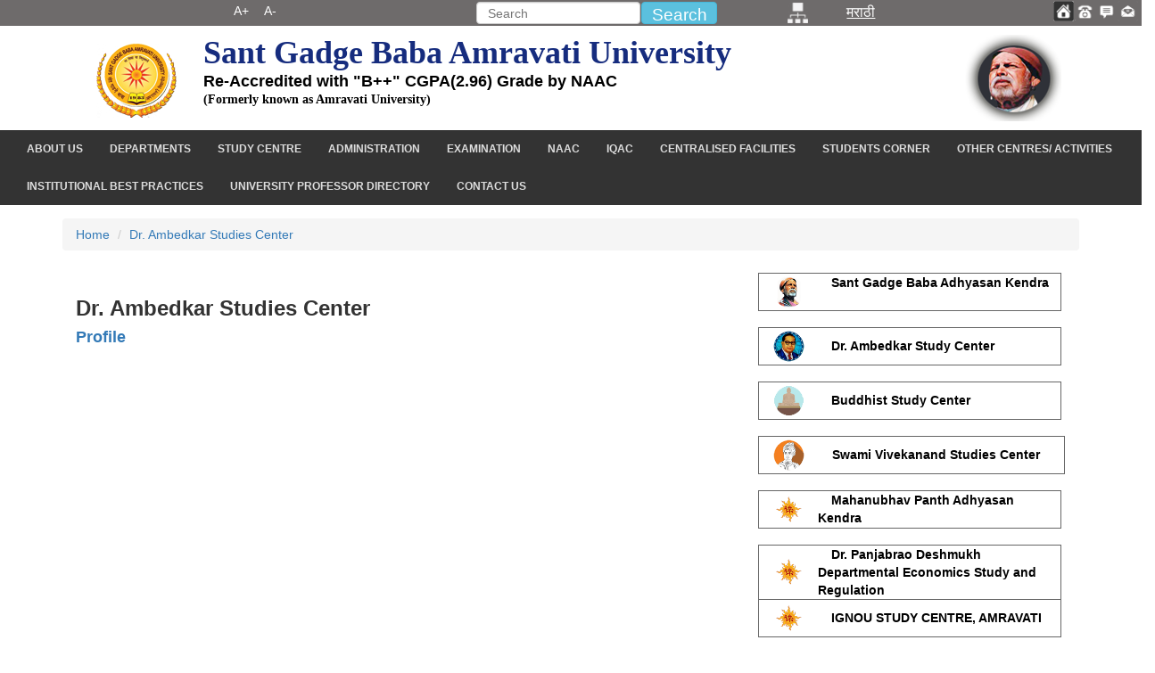

--- FILE ---
content_type: text/html; charset=utf-8
request_url: https://sgbau.ac.in/StudyCenter/DrAmbedkarStudy.aspx
body_size: 16038
content:



<!DOCTYPE html>
<html lang="en">
<head id="Head1"><meta http-equiv="Content-Type" content="text/html; charset=UTF-8" /><meta charset="utf-8" /><meta name="viewport" content="width=device-width, initial-scale=1.0" /><meta name="description" content="Sant Gadge Baba Amravati University, Amravati, Maharashtra, India" /><meta name="author" content="DOTCOM" /><meta http-equiv="X-UA-Compatible" content="IE=edge" /><link rel="shortcut icon" href="http://sgbau.ac.in/images/sgbau_logo.png" /><link rel="icon" href="http://sgbau.ac.in/images/sgbau_logo.png" type="image/png" sizes="16x16" /><title>
	Sant Gadge Baba Amravati University, Amravati, Maharashtra, India 
</title><link href="../css/dcstyle.css" rel="stylesheet" type="text/css" />

    <script src="/css/jquery.min.js" type="text/javascript"></script>

    <script src="/css/bootstrap.min.js" type="text/javascript"></script>
    
    <script src="css/toggle_button_script.js" type="text/javascript"></script>

    
    <title>Sant Gadge Baba Amravati University, Amravati </title>  
    <link href="../css/dcstyle.css" rel="stylesheet" type="text/css" /> 
    <script type="text/javascript" src="../css/toggle_button_script.js" ></script>
</head>
<body>
    <form method="post" action="./DrAmbedkarStudy.aspx" id="form1">
<div class="aspNetHidden">
<input type="hidden" name="__EVENTTARGET" id="__EVENTTARGET" value="" />
<input type="hidden" name="__EVENTARGUMENT" id="__EVENTARGUMENT" value="" />
<input type="hidden" name="__VIEWSTATE" id="__VIEWSTATE" value="/[base64]/[base64]/LaX7DI2P6qkHKqAC+qiJ5" />
</div>

<script type="text/javascript">
//<![CDATA[
var theForm = document.forms['form1'];
if (!theForm) {
    theForm = document.form1;
}
function __doPostBack(eventTarget, eventArgument) {
    if (!theForm.onsubmit || (theForm.onsubmit() != false)) {
        theForm.__EVENTTARGET.value = eventTarget;
        theForm.__EVENTARGUMENT.value = eventArgument;
        theForm.submit();
    }
}
//]]>
</script>


<script src="/WebResource.axd?d=cSjAd8KJLoJf9EyLWsFb5_pyHLQ6k32HQHEhm-XbgGmFwYEmRyqPpsFd_ZSnsOgHlZeQvK9Rf6jJs-ESC5BY34k87wB85DCEXbZARGPYV_E1&amp;t=637811929220000000" type="text/javascript"></script>


<script src="/ScriptResource.axd?d=7j99d4bf9Asaao7RjbpWEJJWZCJH08yVFBv3Ttx3DY9jHxpu54WrJEVRg2vAPq-WaZYXdeVMAdeyTvFC9H1VkglfQ-9QSTWqzEu_l98XyyXqDfpcIpPLIacHYXXNtiJe6HFUMzK6lE7grqKANMiA_uvrlQFOAV6u9sxRkxVdS2okzysGw5MJs1tXWGxJGMuV0&amp;t=ffffffffaa493ab8" type="text/javascript"></script>
<script type="text/javascript">
//<![CDATA[
if (typeof(Sys) === 'undefined') throw new Error('ASP.NET Ajax client-side framework failed to load.');
//]]>
</script>

<script src="/ScriptResource.axd?d=SY2FQ5outB74HwOAGDSWBoTFx2Kq_SBXw1hZdFZvzRi1nsVThTY_wpVwksV9foZZjf4oc6rn1w0vX1-6sItjbWJMp7CZv3mORAOuWkCKr3SP-xY-HOxF1QnIu_iao9OP_Zv-3DOVfONIRN3U0Wvd7kMFsOflBv4Nh_bNiM3INEwyT5uwhplQPg6qavfvqHlF0&amp;t=ffffffffaa493ab8" type="text/javascript"></script>
<div class="aspNetHidden">

	<input type="hidden" name="__VIEWSTATEGENERATOR" id="__VIEWSTATEGENERATOR" value="D42D2A58" />
	<input type="hidden" name="__EVENTVALIDATION" id="__EVENTVALIDATION" value="/wEdAASW7HtXWFEeKnx9aPEwgUkY7DWRoDgtEZuvgjocxAHnFxuk06lbslu6KeXOrjw/vh3a1rJf15uyf30WpBMflKve5spn2YPO/mAzKlK8J8amQc+SRsE2FY1MS37kxjWlZQg=" />
</div>
    <script type="text/javascript">
//<![CDATA[
Sys.WebForms.PageRequestManager._initialize('ctl00$ctl00$ScriptManager1', 'form1', ['tctl00$ctl00$UpdatePanel1','UpdatePanel1'], [], [], 90, 'ctl00$ctl00');
//]]>
</script>

    <div id="UpdatePanel1">
	
            
                <div class="row">
                    <div class="container-fluid visible-lg-*" style="background-color: #6E6B6B; color: #FFFFFF;
                        line-height: 15px;">
                        <div class="col-md-8">
                            <div class="col-md-4" style="padding-left: 0px; padding-bottom: 0px;
                                padding-top: 5px; border: none; padding-right: 0px;">
                              
                            </div>
                            <div class="col-md-1" style="padding-left: 0px; padding-top: 0px;
                                padding-bottom: 0px; padding-top: 5px; padding-right: 0px; margin-left: -27px;">
                                <table width="100%">
                                    <tr>
                                        <td width="50%">
                                            <a href="#" id="incfont" class="pk" title="Increase font size">A+ </a>
                                        </td>
                                        <td width="50%">
                                            <a href="#" id="decfont" class="pk" title="Decrease font size">A- </a>
                                        </td>
                                    </tr>
                                </table>
                            </div>
                            <div class="col-md-3" style="padding-left: 0px; padding-top: 0px;
                                padding-bottom: 0px; padding-top: 5px; padding-right: 17px; margin-left: -5px;"
                                align="center">
                                <p class="fa fa-volume-up" title="Screen reader access">
                                </p>
                            </div>
                            <div class="col-md-4" style="padding:2px;">
                                <div id="GoogleSearch">
                                    <form action="" id="cse-search-box">
                                    <div class="row">
                                        <div class="col-md-8" style="padding-right:1px;">
                                            <input name="ctl00$ctl00$HeaderContent$txtSearch" type="text" id="HeaderContent_txtSearch" class="form-control" Placeholder="Search" style="height:25px;width:100%;" />
                                        </div>
                                        <div class="col-md-4" style="padding-left:0px;">
                                            <input type="submit" name="ctl00$ctl00$HeaderContent$btnSearch" value="Search" id="HeaderContent_btnSearch" class="btn btn-info" style="height:25px;width:100%;padding:0px;" />
                                        </div>
                                        
                                        
                                    </div>
                                    <input value="" name="siteurl" type="hidden"><input value="" name="" type="hidden"><input
                                        name="ss" type="hidden">
                                    </form>
                                </div>
                            </div>
                        </div>
                        <div class="col-md-4">
                            <div class="col-md-2" style="margin-top: 3px" title="Sitemap">
                                <a id="HeaderContent_HyperLink43" href="../pages/SiteMap.aspx"><img id="HeaderContent_imgsitemap1" src="../images/sitemap.png" style="height:23px;" /></a>
                            </div>
                            <div class="col-md-7" style="margin-top: 6px">
                                <a id="HeaderContent_lnkLan" href="javascript:__doPostBack(&#39;ctl00$ctl00$HeaderContent$lnkLan&#39;,&#39;&#39;)" style="color:White;text-decoration:underline;font-size:medium;">मराठी</a>
                            </div>
                            <div class="col-md-3" style="margin-top: 1px">
                                <table>
                                    <tr>
                                        <td width="25%">
                                            <a href="#" title="Home">
                                                <a id="HeaderContent_HyperLink11" title="Home" href="../Default.aspx"><img id="HeaderContent_Image1" src="../icons/home.gif" alt="Home Icon" style="height:23px;" /></a>
                                            </a>
                                        </td>
                                        <td width="25%">
                                            <a href="#" title="contact">
                                                <a id="HeaderContent_HyperLink77" title="Contact" href="../pages/contact.aspx"><img id="HeaderContent_imgcontact1" src="../icons/contact.gif" style="height:23px;" /></a>
                                            </a>
                                        </td>
                                        
                                      <td width="25%">
                                            <a href="#" title="feedback">
                                                <img id="HeaderContent_imgfeedback" src="../icons/feedback.gif" style="height:23px;" />
                                            </a>
                                        </td>
                                      

                                        <td width="25%">
                                            <a href="#" title="mail">
                                                <img id="HeaderContent_imgmail1" src="../icons/mail.gif" style="height:23px;" />
                                            </a>
                                        </td>
                                    </tr>
                                </table>
                            </div>
                        </div>
                    </div>
                </div>
                <div class="row" style="margin-top: 15px;">
                    <div class="container-fluid">
                        <div class="col-md-2" align="right" style="margin-top: 5px;">
                            <a id="HeaderContent_HyperLink38" href="../Default.aspx"><img id="HeaderContent_imgsgbaulogo" class="wow zoomIn" alt="SGBAU Logo" src="../images/sgbau_logo.png" style="margin-bottom: 1px;" /></a>
                        </div>
                        <div class="col-md-8">
                            <p style="margin-top: -25px;">
                                <h1 class="wow flipInY" style="color: #162c7e">
                                    <span id="HeaderContent_lblSGBAU" style="font-family:Arial Unicode MS;">Sant Gadge Baba Amravati University</span>
                                </h1>
                            </p>
                            <p>
                            </p>
                            <p style="margin-top: -7px;">
                                <h4 style="color: #000">
                                    
                                    <span id="HeaderContent_Label1">Re-Accredited with "B++" CGPA(2.96) Grade by NAAC</span>
                                </h4>
                            </p>
                            <p style="margin-top: -7px;">
                                <h5 style="color: #000">
                                    <span id="HeaderContent_lblSGBAUKnownas" style="font-family:Arial Unicode MS;">(Formerly known as Amravati University)</span>
                                </h5>
                            </p>
                        </div>
                        <div class="col-md-2" style="margin-top: -5px">
                            <img id="HeaderContent_imgsgb" title="Shri Sant Gadge Baba" alt="Shri Sant Gadge Baba" src="../images/sant_gadgebaba.png" />
                        </div>
                    </div>
                </div>
            
            
                <div class="row" style="background-color: #333; margin-top: 10px;">
                    <div class="container-fluid" >
                        <div class="col-md-12" >
                            <div id='cssmenu' >
                                <ul>
                                   
                                    <li class='active'>
                                        <a id="MenuContent_hlAboutUs" href="../#">About Us</a>
                                        <ul>
                                            <li>
                                                <a id="MenuContent_hlVision" href="../pages/vision.aspx">Vision</a>
                                            </li>
                                            <li>
                                                <a id="MenuContent_hlMission" href="../pages/mission.aspx">Mission</a>
                                            </li>
                                            <li>
                                                <a id="MenuContent_hlAimsObjectives" href="../pages/AimsObjectives.aspx">Aims & Objectives</a></li>
                                            <li>
                                                <a id="MenuContent_hlAboutUniversity" href="../pages/about_us.aspx">About University</a>
                                            </li>
                                        </ul>
                                    </li>
                                    <li><a id="MenuContent_h1Departments" href="../#">Departments</a>
                                        <ul>
                                            <li>
                                                <a id="MenuContent_h1appliedelec" href="../departments/AppliedElec/Default.aspx">Applied Electronics</a>
                                            </li>
                                            <li>
                                                <a id="MenuContent_h1biotech" href="../departments/biotechnology/Default.aspx">Biotechnology</a>
                                            </li>
                                            <li>
                                                <a id="MenuContent_h1botany" href="../departments/botany/Default.aspx">Botany</a>
                                            </li>
                                            <li>
                                                <a id="MenuContent_h1buzinessadmin" href="../departments/BusinessAdmin/Default.aspx">Bussiness Admin & Mngt</a>
                                            </li>
                                            <li>
                                                <a id="MenuContent_h1chemicaltech" href="../departments/chemicaltechnology/Default.aspx">Chemical Technology</a>
                                            </li>
                                            <li>
                                                <a id="MenuContent_h1chemistry" href="../departments/Chemistry/Default.aspx">Chemistry</a>
                                            </li>
                                            <li>
                                                <a id="MenuContent_h1commerce" href="../departments/Commerce/Default.aspx">Commerce</a>
                                            </li>
                                            <li>
                                                <a id="MenuContent_h1compsci" href="../departments/ComputerScience/Default.aspx">Computer Science</a>
                                            </li>
                                            <li>
                                                <a id="MenuContent_h1education" href="../departments/Education/Default.aspx">Education</a>
                                            </li>
                                            <li>
                                                <a id="MenuContent_h1ambedkar" href="../departments/AmbedkarThought/Default.aspx">Dr. Ambedkar Thought</a>
                                            </li>
                                            <li>
                                                <a id="MenuContent_h1economics" href="../departments/Economics/Default.aspx">Economics</a>
                                            </li>
                                            <li>
                                                <a id="MenuContent_h1english" href="../departments/English/Default.aspx">English</a>
                                            </li>
                                            <li>
                                                <a id="MenuContent_h1geology" href="../departments/Geology/Default.aspx">Geology</a>
                                            </li>
                                            <li>
                                                <a id="MenuContent_h1hindi" href="../departments/Hindi/Default.aspx">Hindi</a>
                                            </li>
                                            <li>
                                                <a id="MenuContent_h1history" href="../departments/History/Default.aspx">History</a>
                                            </li>
                                            <li>
                                                <a id="MenuContent_h1homesci" href="../departments/homesci/Default.aspx">Home Science</a></li>
                                            <li>
                                                <a id="MenuContent_h1law" href="../departments/Law/Default.aspx">Law</a></li>
                                    </li>
                                    <li>
                                        <a id="MenuContent_h1librarysci" href="../departments/LibraryScience/Default.aspx">Library Information Science</a>
                                    </li>
                                    <li>
                                        <a id="MenuContent_h1marathi" href="../departments/Marathi/Default.aspx">Marathi</a>
                                    </li>
                                    <li>
                                        <a id="MenuContent_h1maths" href="../departments/Maths/Default.aspx">Mathematics</a>
                                    </li>
                                    <li>
                                        <a id="MenuContent_h1microbilogy" href="../departments/Microbiology/Default.aspx">Microbiology</a>
                                    </li>
                                    <li>
                                        <a id="MenuContent_h1physics" href="../departments/Physics/Default.aspx">Physics</a>
                                    </li>
                                    <li>
                                        <a id="MenuContent_h1physical" href="../departments/PhysicalEducation/Default.aspx">Physical Education</a>
                                    </li>
                                    <li>
                                        <a id="MenuContent_h1political" href="../departments/Political/Default.aspx">Political Science</a>
                                    </li>
                                    <li>
                                        <a id="MenuContent_h1statistics" href="../departments/Statistics/Default.aspx">Statistics</a>
                                    </li>
                                    <li>
                                        <a id="MenuContent_h1sociology" href="../departments/Sociology/Default.aspx">Sociology</a>
                                    </li>
                                    <li>
                                        <a id="MenuContent_h1zoology" href="../departments/Zoology/Default.aspx">Zoology</a></li>
                                    <li>
                                        <a id="MenuContent_h1lifelong" href="../departments/LifeLong/Default.aspx">Lifelong Learning & Extention Service</a>
                                    </li>
                                    <li>
                                        <a id="MenuContent_h1Sanskrit" href="../departments/Sanskrit/Default.aspx">Sanskrit</a>
                                    </li>
                                    <li>
                                        <a id="MenuContent_h1PaliBuddhism" href="../departments/Pali_Buddhism/Default.aspx">Pali & Buddhism</a>
                                    </li>
                                    
                                   
                                     
                                    
                                </ul>
                                </li>

                                
                                 <li><a id="MenuContent_hplStudyCentre" href="../#">Study Centre</a>
                                 <ul>
                                        <li><a id="MenuContent_HyperLink5">Sant Gadge Baba Adhyasan Kendra</a></li>
                                        <li><a id="MenuContent_HyperLink6" href="DrAmbedkarStudy.aspx">Dr. Ambedkar Study Center</a></li>
                                        <li><a id="MenuContent_HyperLink7" href="BuddhistStudyCenter.aspx">Buddhist Study Center</a></li>
                                        <li><a id="MenuContent_HyperLink8" href="pdf/SVSC-NAACProfileforWebPortalFinalCopy.pdf">Swami Vivekanand Studies Center</a></li>
                                        <li><a id="MenuContent_HyperLink9" href="../#">Mahanubhav Panth Adhyasan Kendra</a></li>
                                        <li><a id="MenuContent_HyperLink10" href="pdf/IQACSGBAUPDCenter-converted20210803.pdf">Dr. Panjabrao Deshmukh Departmental Economics Study and Regulation</a></li>
                                        <li><a id="MenuContent_HyperLinkIgnou" href="pdf/Pamphlet.pdf">IGNOU STUDY CENTRE, AMRAVATI</a></li>
		</ul> 
                                 

                                <li><a id="MenuContent_h1administration" href="../#">Administration</a>
                                    <ul>
                                        <li>
                                            <a id="MenuContent_h1hierarchy" href="../pages/orgChart.aspx">Organizational Hierarchy</a></li>
                                </li>
                                <li>
                                    <a id="MenuContent_h1authority" href="../pages/Authorities.aspx">Authorities</a></li>
                                <li>
                                    <a id="MenuContent_h1vcoffice" href="../pages/vcoffice.aspx">VC Office</a>
                                </li>
                                <li>
                                    <a id="MenuContent_h1provc" href="../pages/provcoffice.aspx">PROVC Office</a>
                                </li>
                                <li>
                                    <a id="MenuContent_h1registrar" href="../pages/registraroffice.aspx">Registrar Office</a>
                                </li>
								
								<li>
								<a id="MenuContent_h1financeOffice" href="../pages/FinanceOffice.aspx">Finance Office</a>
								</li>
								
								
                                <li>
                                    <a id="MenuContent_h1adminoffice" href="../pages/adminofficres.aspx">Administrative Officers</a>
                                </li>
                                   <li>
                                    <a id="MenuContent_H1CASU12" href="../pages/CentralAdmServiceUnit.aspx">Central Administrative Services Unit (CASU)</a>
                                </li>
                                </ul>                                 
                                <li><a id="MenuContent_h1examination" href="../#">Examination</a>
                                    <ul>
                                        <li>
                                            <a id="MenuContent_h1examoffice" href="../Examination/Aboutus.aspx">Examination Office</a>
                                        </li>
                                        <li>
                                            <a id="MenuContent_h1timetable" href="../Examination/Timetable.aspx">Time Table</a>
                                        </li>
                                        <li>
                                            <a id="MenuContent_h1pressnote" href="../Examination/pressnote.aspx">Press Note</a>
                                        </li>
                                        <li>
                                            <a id="MenuContent_h1examnews" href="../Examination/ExamNoticeUpload.aspx">News & Announcements</a>
                                        </li>
                                        <li>
                                            <a id="MenuContent_h1examresult" href="../Examination/ExamResult.aspx">Exam Results</a>
                                        </li>
                                        <li>
                                            <a id="MenuContent_h1subjectabb" href="../Examination/abbrivations.aspx">Subject Abbreviations</a>
                                        </li>
                                        <li>
                                            <a id="MenuContent_h1admissioncard" href="../Examination/admissioncard.aspx">Admission Card</a></li>
                                        <li>
                                            <a id="MenuContent_h1formfees" href="../Examination/formandschedules.aspx">Forms & Fee Schedule</a></li>
                                        <li>
                                            <a id="MenuContent_h1gictimetable" href="../Examination/GICTimetable.aspx">GIC Timetable</a></li>
                                        <li>
                                            <a id="MenuContent_h1examcontact" href="../Examination/contact.aspx">Contact Us</a></li>
                                    </ul>
                                </li>
                                
                                   <li class='active'>
                                        <a id="MenuContent_HplnkNAAC" href="../#">NAAC</a>
                                        <ul>
                                            <li>
                                                <a id="MenuContent_HplnkNAAC1" href="../IQAC/pdf/SSR%20-%20SGBAU%20-%204th%20Cycle.pdf">SSR</a>
                                            </li>
                                            <li>
                                            
                                                
                                                
                                                <a id="MenuContent_HplnkNAAC2" href="../IQAC/PDF/DataTemplatePDF/ExtendedProfileDataTemplateWordFile_20210802.pdf">DATA TEMPLATES</a>
                                             </li>
                                            <li>  <a id="MenuContent_HplnkNAAC3" href="../#">AQAR</a>
                                                <ul>
                                            <li> <a id="MenuContent_HyperLink13" href="../pdf/50/4AQAR_2015-16_SGBAU.pdf">AQAR 2015-2016</a>  </li>
                                            <li> <a id="MenuContent_HyperLink14" href="../pdf/50/20MHUNGN10062-Sant%20Gadge%20Baba%20Amravati%20University,%20Amravati-Maharashtra.pdf">AQAR 2016-2017</a>  </li>
                                            <li> <a id="MenuContent_HyperLink15" href="../pdf/50/AQAR201718NAACportal.pdf">AQAR 2017-2018</a>  </li>
                                            <li> <a id="MenuContent_HyperLink17" href="../pdf/50/NAACPortalAQAR201819.pdf">AQAR 2018-2019</a>  </li>
                                            <li> <a id="MenuContent_HyperLink16" href="../pdf/50/NAACPortalAQAR201920uploaded.pdf">AQAR 2019-2020</a>  </li>
                                            </ul>
                                                </li>
                                            <li>
                                                <a id="MenuContent_HplnkNAAC4" href="../#">ACCREDITATION OUTCOME</a>
                                                <ul>
                                            <li> <a id="MenuContent_HyperLink18" href="https://assessmentonline.naac.gov.in/storage/app/ssrprofile/cycle_peerrept/1614851905.pdf">Cycle 1</a>  </li>
                                            <li> <a id="MenuContent_HyperLink19" href="https://assessmentonline.naac.gov.in/storage/app/ssrprofile/cycle_peerrept/1614851909.pdf">Cycle 2</a>  </li>
                                            <li> <a id="MenuContent_HyperLink20" href="https://assessmentonline.naac.gov.in/storage/app/ssrprofile/cycle_peerrept/1614851913.pdf">Cycle 3</a>  </li>

                                           
                                            <li> <a id="MenuContent_HyperLink21" href="../#">Cycle 4</a>  
                                            <ul>
                                            <li> <a id="MenuContent_HyperLink22" href="../IQAC/PDF/PEER%20Team%20Report%20Cycle%204_SGBAU.pdf">PEER TEAM REPORT</a>
                                            <li> <a id="MenuContent_HyperLink23" href="../IQAC/PDF/Peer%20Team%20Metric%20wise%20Score%20Report.pdf">METRIC WISE SCORE REPORT</a>  
                                            <li> <a id="MenuContent_HyperLink24" href="../IQAC/PDF/Graphical%20Representation%20based%20on%20QnM%20&amp;%20QlM.pdf">GRAPHICAL REPRESENTATION BASED ON QnM & QlM</a>  
                                            <li> <a id="MenuContent_HyperLink25" href="../IQAC/PDF/Institutional_Grade_Sheet.pdf">INSTITUTIONAL GRADE SHEET</a>
		        <li> <a id="MenuContent_HyperLink26" href="../IQAC/PDF/NAAC_4th%20Cycle_Certificate_Score%20Sheet_27.09.22_26.09.27.pdf">NAAC accreditation Outcome</a>	    
                                            
                                            </ul>
                                            </li>
                                            

                                            </ul>
                                            </li>
                                        </ul>
                                    </li>
                                
                                <li><a id="MenuContent_h1iqac" href="../#">IQAC</a>
                                    <ul>
                                        <li>
                                            <a id="MenuContent_h1aboutiqac" href="../IQAC/AboutUs.aspx">About IQAC</a></li>
                                        <li>
                                            <a id="MenuContent_h1iqacfunction" href="../IQAC/FunctionsIQAC.aspx">Functions of IQAC</a></li>
                                        <li>
                                            <a id="MenuContent_h1iqacdirector" href="../IQAC/Director.aspx">Director, IQAC</a></li>
                                        <li>
                                            <a id="MenuContent_h1iqaccommittee" href="../IQAC/Comittee.aspx">IQAC Committee</a></li>
                                        <li>
                                            <a id="MenuContent_h1iqacl" href="../IQAC/Iqac.aspx">IQAC</a></li>
                                        <li>
                                            <a id="MenuContent_h1iqacgallery" href="../IQAC/Gallery.aspx">IQAC Gallery</a></li>
                                        <li>
                                            <a id="MenuContent_h1iqacnews" href="../IQAC/IQACNotification.aspx">IQAC Notifications</a></li>
                                        
                                        <li>
                                            <a id="MenuContent_h1iqacmeeeting" href="../IQAC/MinutesofMeeting.aspx">Minutes of Meeting</a></li>
                                        <li>
                                            <a id="MenuContent_h1iqaclink" href="../IQAC/UsefulLinks.aspx">Some Useful Links</a></li>
                                        <li>
                                            <a id="MenuContent_h1iqacworkshop" href="../IQAC/WorkShopOrganized.aspx">Workshops Organized</a></li>
                                    <li>
                                            <a id="MenuContent_h1iqacNAAC" href="../IQAC/NAACDocuments.aspx">NAAC Documents</a></li>
                                    
                                    </ul>
                                </li>
                                <li><a id="MenuContent_h1centralised" href="../#">Centralised Facilities</a>
                                    <ul>
                                        <li>
                                            <a id="MenuContent_h1computercenter" href="../pages/ComputerCenter.aspx">Computer Center</a>
                                        </li>
                                       
                                        <li>
                                            <a id="MenuContent_h1fablab" href="../pages/fablab.aspx">Fabrication Laboratory (FAB LAB)</a>
                                        </li>
                                        <li>
                                            <a id="MenuContent_h1cic" href="../pdf/Updated_WEB_CIC_merged.pdf" target="_blank">Central Instrumentation Cell (CIC)</a>
                                        </li>
                                        <li><a id="MenuContent_h1studfacility" href="../#">Student Facilities</a>                                        
                                            <ul>
                                                <li><a href="pdf/Remedial_Profile-NAAC_2021-converted.pdf">Remedial Coaching Center</a></li>
                                                <li><a href="pdf/WebInformation_Entryintoservices20210730.pdf">Coaching classes for Entry into Services</a></li>
                                                <li><a href="#">Center for Guidance to SET NET</a></li>
                                                
                                                
                                                
                                                <li><a href="/pdf/EOC_final-converted.pdf">Equal Opportunity Cell</a></li>
                                                
                                               
                                                
                                                <li>
                                                    

                                                        <a id="MenuContent_HyperLink12" href="../pdf/HostelWebsite20210730.pdf" target="_blank">University Hostel</a>
                                                        
                                                        </li>

                                            </ul>
                                        </li>
                                        <li>
                                            <a id="MenuContent_h1otherfacility" href="../pages/otherStudentfacilities.aspx">Other Facilities</a>
                                        </li>
                                         
                                       <li hidden>
                                                                                                                            
                                        </li>
                                        
                                    </ul>
                                </li>
                                <li style="display: none;"><a id="MenuContent_h1studentsupport" href="../#">Student Support</a>                                
                                    <ul>
                                        <li>
                                            <a id="MenuContent_h1bookbank" href="../#">Book Bank</a>                                        
                                       </li>
                                        <li><a id="MenuContent_h1financialsupport" href="../#">Financial Support Scheme</a> 
                                            <ul>
                                                <li>
                                                    <a id="MenuContent_h1earnlearn" href="../#">Earn & Learn Scheme</a> 
                                                </li>
                                                <li> <a id="MenuContent_h1scholarhipnew" href="../#">Scholarship</a>
                                                </li>
                                            </ul>
                                        </li>
                                        <li>
                                            <a id="MenuContent_h1studentinsurance" href="../#">Student Insurance Facility</a>
                                        </li>
                                        <li>
                                            <a id="MenuContent_h1studentcouncil" href="../pdf/STUDENT_COUNCIL_DATA.docx" target="_blank">Student Council</a>
                                        </li>
                                    </ul>
                                </li>
<li><a id="MenuContent_h1SC" href="../#">STUDENTS CORNER</a>                                
                                    <ul>
                                        <li>
                                            <a id="MenuContent_h1Admissions" href="http://admission.sgbau.ac.in" target="_blank">Admissions</a>                                        
                                       </li>
                                        <li><a id="MenuContent_h1Syllabus" href="https://sgbau.ac.in/Syllabus/syllabus.aspx" target="_blank">Syllabus</a> 
                                           
                                                <li>
                                                    <a id="MenuContent_h1ExaminationTimeTable" href="https://sgbau.ac.in/Examination/Timetable.aspx" target="_blank">Examination Time Table</a> 
                                                </li>
                                                <li> <a id="MenuContent_h1Results" href="https://sgbau.ac.in/Examination/ExamResult.aspx" target="_blank">Results</a>
                                                </li>
                                           
                                        </li>
                                        <li>
                                            <a id="MenuContent_h1AcademicCalendar" href="https://sgbau.ac.in/pages/academic_calender.aspx" target="_blank">Academic Calendar</a>
                                        </li>
                                        <li>
                                            <a id="MenuContent_h1Convocation" href="http://convocation.sgbau.ac.in" target="_blank">Convocation</a>
                                        </li>

   <li>
                                            <a id="MenuContent_h1Hostel" href="https://sites.google.com/view/sgbauhostel/home" target="_blank">Hostel</a>
                                        </li>
   <li>
                                            <a id="MenuContent_h1AdultContinuingEducation" href="http://dacees.sgbau.ac.in" target="_blank">Adult Continuing Education</a>
                                        </li>
   <li>
                                            <a id="MenuContent_h1ExtensionServices" href="http://dacees.sgbau.ac.in" target="_blank">Extension Services</a>
                                        </li>

 <li>
                                            <a id="MenuContent_h1Alumni" href="http://alumni.sgbau.ac.in" target="_blank">Alumni</a>
                                        </li>
 <li>
                                            <a id="MenuContent_h1StudentWelfareActivity" href="http://sd.sgbau.ac.in" target="_blank">Student Welfare And Activity </a>
                                        </li>
 <li>
                                            <a id="MenuContent_h1Placement" href="http://placement.sgbau.ac.in" target="_blank">Placement</a>
                                        </li>

 <li>
                                            <a id="MenuContent_h1GrievanceRedressalCell" href="http://sd.sgbau.ac.in/websitegc.aspx" target="_blank">Grievance Redressal Cell</a>
                                        </li>
 <li>
                                            <a id="MenuContent_h1ScholarshipFellowship" href="https://sgbau.ac.in/pages/Scholarship.aspx" target="_blank">Scholarship / Fellowship </a>
                                        </li>
 <li>
                                            <a id="MenuContent_h1CollegeListSubjectwise" href="https://sgbau.ac.in/pages/pdf/subjectwise-list-aff-coll.pdf" target="_blank">College List (Subject wise)</a>
                                        </li>
 <li>
                                            <a id="MenuContent_h1StudentCouncil1" href="../#" target="_blank">Student Council</a>
                                        </li>
 <li>
                                            <a id="MenuContent_h1Download" href="https://sgbau.ac.in/pages/download.aspx" target="_blank">Download</a>
                                        </li>
 <li>
                                            <a id="MenuContent_h1UniversityAffiliatedCollegesWebsites" href="https://sgbau.ac.in/pages/affiliated-colleges-websites.aspx" target="_blank">University Affiliated Colleges Websites</a>
                                        </li>
					<li>
                                            <a id="MenuContent_h1EmploymentBulletin" href="https://sgbau.ac.in/pages/EmploymentBulletin.aspx" target="_blank">Employment Bulletin</a>
                                        </li>
					<li>
                                            <a id="MenuContent_h1EmploymentBulletinNew" href="https://www.vidyalakshmi.co.in/" target="_blank">Vidya Laxmi Portal</a>
                                        </li>
                                    </ul>
                                </li>



                                
                               
                                
                             
                                <li><a id="MenuContent_h1other" href="../#">OTHER CENTRES/ ACTIVITIES</a>                                
                                    <ul>
                                    <li>
                                            <a id="MenuContent_HyperLink2" href="https://www.rcisgbau.in/" target="_blank">Regional Co-ordinating Institute, Unnat Bharat Abhiyan</a> 
                                        </li>
                                        <li>
                                            <a id="MenuContent_h1ugcexam" href="../pages/UGCNETExaminationCentre.aspx">UGC-NET Exam Centre</a> 
                                        </li>
                                         
                                        <li>
                                            <a id="MenuContent_h1casu" href="../pages/CentralAdmServiceUnit.aspx">Central Administrative Services Unit (CASU)</a> 
                                        </li>
                                        <li>
                                            <a id="MenuContent_h1ugchumanresource" href="http://www.ascsgbau.ac.in/" target="_blank">UGC Human Resource Development Centre</a> 
                                        </li>
                                        <li>
                                            <a id="MenuContent_h1womanstudy" href="http://www.wsc.sgbaukrc.ac.in/" target="_blank">Women Studies Centre</a>
                                        </li>
                                        <li>
                                            <a id="MenuContent_h1grievance" href="../pages/GrievanceRedressakCSH.aspx">Grievance Redressal Cell for Sexual Harassment</a> 
                                        </li>
                                        
                                        <li>
                                        <a id="MenuContent_HyperLink3" href="../departments/Research_Centre/Default.aspx">Dr.Shrikant Jichkar Memorial Research Centre</a>
                                    </li>
                                     <li>
                                        <a id="MenuContent_HyperLink4" href="../departments/GenderAndWoman/Default.aspx">Gender &amp; Women Studies</a>
                                    </li>
<li>
                        <a id="MenuContent_h1syllabus1" href="../pages/Innovation.aspx">Research Activities</a>
                    </li>



                                    </ul>
                                </li>

 <li><a id="MenuContent_BestPractice" href="../#">Institutional Best Practices</a>                                
                                    <ul>
                                    <li>
                                            <a id="MenuContent_HyperLink201718" href="../IQAC/pdf/BestPractices201718.pdf" target="_blank">Best Practices 2017-18</a> 
                                        </li>
                                        <li>
                                            <a id="MenuContent_HyperLink201819" href="../IQAC/pdf/BestPractices201819.pdf" target="_blank">Best Practices 2018-19</a> 
                                        </li>
					 <li>
                                            <a id="MenuContent_HyperLink201920" href="../IQAC/pdf/BestPractices201920.pdf" target="_blank">Best Practices 2019-20</a> 
                                        </li>
                                    </ul>
                                </li>
                                
                                <li><a id="MenuContent_PrfessorBiodata" href="../#">University Professor Directory</a> 
                                <ul>
                                <li>
                                 <a id="MenuContent_h1ProfessorBio" href="../pages/ProfessorBiodata.aspx">University Professor Directory</a>
                                </li>
                                </ul>
                                </li>  
                                
								
                                
                                

                                

                                <li><a id="MenuContent_h1contact" href="../#">Contact Us</a>                                
                                    <ul>
                                        <li>
                                            <a id="MenuContent_h1contactus" href="../pages/contact.aspx">Contact Us</a>
                                        </li>
                                        <li>
                                            <a id="MenuContent_h1deptcontact" href="../pages/departmentcontact.aspx">Department Contacts</a>
                                        </li>
                                        <li>
                                            <a id="MenuContent_h1examenquiry" href="../pages/otherenquiry.aspx">Exam & Other Enquiry</a>
                                        </li>

                                        <li>
                                            
                                        </li>
                               
                                        <li>
                                            
                                        </li>
                                         
                                    </ul>
                                </li>
                                



                                </ul>
                            </div>
                        </div>
                    </div>
                </div>
            
            
    <div class="row" style="margin-bottom: 5px">
        <div class="container">
            <div class="col-md-12" style="margin-top: 15px; padding: 0px">
                
    <ol class="breadcrumb">
        <li><a id="BodyContent_BreadcrumbContent_HyperLink1" class="linkcolor" href="../Default.aspx">Home</a></li>
        <li class="active"><a id="BodyContent_BreadcrumbContent_HyperLink2" class="linkcolor" href="../pages/DrAmbedkarStudy.aspx">Dr. Ambedkar Studies Center</a></li>        
    </ol>

            </div>
            <div class="col-md-12" style="margin-top: 5px; padding: 0px">
                <div class="col-md-8" id="content" style="padding-top: 7px;">
                    
    <h3>Dr. Ambedkar Studies Center</h3>
    <h4> <a href="Dr. Ambedkar Study Centre-Profile.pdf">Profile</a></h4>
    <h4 style="color:#000000">&nbsp;</h4>

                </div>
                <div class="col-md-4">
                    
                        <div class="col-md-12 cl-effect-1" style="padding-left: 5px; padding-right: 5px;
                            height: 46px; border-radius: 8px; margin-bottom: 15px">
                            <table width="100%" style="height: 95%; border-radius: 5px" class="border">
                                <tr>
                                    <td width="20%" align="center" >
                                        <img src="../icons/i39.png" height="35" title="Gadge baba Adhyasan">
                                    </td>
                                    <td>
                                    <a id="BodyContent_SubMenuContent_HyperLink8" style="color:Black;font-weight:bold;">Sant Gadge Baba Adhyasan Kendra</a>                                        
                                    </td>
                                </tr>
                            </table>
                        </div>
                        <div class="col-md-12 cl-effect-1" style="padding-left: 5px; padding-right: 5px;
                            height: 46px; border-radius: 8px; margin-bottom: 15px">
                            <table width="100%" style="height: 95%; border-radius: 5px" class="border">
                                <tr>
                                    <td width="20%" align="center" >
                                        <img src="../icons/i40.png" height="35" title="Ambedkar study center">
                                    </td>
                                    <td>
                                    <a id="BodyContent_SubMenuContent_HyperLink7" href="DrAmbedkarStudy.aspx" style="color:Black;font-weight:bold;">Dr. Ambedkar Study Center</a>                                        
                                    </td>
                                </tr>
                            </table>
                        </div>
                        <div class="col-md-12 cl-effect-1" style="padding-left: 5px; padding-right: 5px;
                            height: 46px; border-radius: 8px; margin-bottom: 15px">
                            <table width="100%" style="height: 95%; border-radius: 5px" class="border">
                                <tr>
                                    <td width="20%" align="center">
                                        <img src="../icons/i41.png" height="35" title="Buddhist Study Center">
                                    </td>
                                    <td>
                                    <a id="BodyContent_SubMenuContent_HyperLink1" href="BuddhistStudyCenter.aspx" style="color:Black;font-weight:bold;">Buddhist Study Center</a>
                                    </td>
                                </tr>
                            </table>
                        </div>
                        <div class="col-md-12 cl-effect-1" style="padding-left: 5px; padding-right: 1px;
                            height: 46px; border-radius: 8px; margin-bottom: 15px">
                            <table width="100%" style="height: 95%; border-radius: 5px" class="border">
                                <tr>
                                    <td width="20%" align="center">
                                        <img src="../icons/i42.png" height="35" title="Swami Vivekanand">
                                    </td>
                                    <td>
                                        <a id="BodyContent_SubMenuContent_HyperLink2" href="pdf/SVSC-NAACProfileforWebPortalFinalCopy.pdf" style="color:Black;font-weight:bold;">Swami Vivekanand Studies Center</a>
                                    </td>
                                </tr>
                            </table>
                        </div>
                        <div class="col-md-12 cl-effect-1" style="padding-left: 5px; padding-right: 5px;
                            height: 46px; border-radius: 8px; margin-bottom: 15px">
                            <table width="100%" style="height: 95%; border-radius: 5px" class="border">
                                <tr>
                                    <td width="20%" align="center">
                                        <img src="../icons/i43.png" height="35" title="Mahanumbhav Pant Kendra">
                                    </td>
                                    <td>
                                        <a id="BodyContent_SubMenuContent_HyperLink5" style="color:Black;font-weight:bold;">Mahanubhav Panth Adhyasan Kendra</a>                                        
                                    </td>
                                </tr>
                            </table>
                        </div>
                        
                           <div class="col-md-12 cl-effect-1" style="padding-left: 5px; padding-right: 5px;
                            height: 46px; border-radius: 8px; margin-bottom: 15px">
                            <table width="100%" style="height: 95%; border-radius: 5px" class="border">
                                <tr>
                                    <td width="20%" align="center">
                                        <img src="../icons/i43.png" height="35" title="Dr. Panjabrao Deshmukh Departmental Economics Study and Regulation">
                                    </td>
                                    <td>
                                        <a id="BodyContent_SubMenuContent_HyperLink3" href="pdf/IQACSGBAUPDCenter-converted20210803.pdf" style="color:Black;font-weight:bold;">Dr. Panjabrao Deshmukh Departmental Economics Study and Regulation</a>                                        
                                    </td>
                                </tr>
                            </table>
                        </div>
	    
	      <div class="col-md-12 cl-effect-1" style="padding-left: 5px; padding-right: 5px;
                            height: 46px; border-radius: 8px; margin-bottom: 15px">
                            <table width="100%" style="height: 95%; border-radius: 5px" class="border">
                                <tr>
                                    <td width="20%" align="center">
                                        <img src="../icons/i43.png" height="35" title="IGNOU STUDY CENTRE, AMRAVATI">
                                    </td>
                                    <td>
                                        <a id="BodyContent_SubMenuContent_HyperLink9" href="pdf/Pamphlet.pdf" style="color:Black;font-weight:bold;">IGNOU STUDY CENTRE, AMRAVATI</a>                                        
                                    </td>
                                </tr>
                            </table>
                        </div>
                       
                    
                </div>
            </div>
        </div>
    </div>

            
                <div class="row" style="margin-left: 10px;">
                    <div class="container-fluid">
                        <div class="row" style="background-color: #333333">
                            <div class="container-fluid">
                                <div class="col-md-3">
                                    <p>
                                        <h4>
                                            <a id="FooterContent_h1implinks" style="color:White;">Important Links</a> 
                                            </h4>
                                    </p>
                                    <hr />
                                    <ul>
                                        <li style="color: White">
                                            <a id="FooterContent_h1mahagovt" href="https://www.maharashtra.gov.in" target="_blank" style="color:White;">Govt. of Maharashtra</a>
                                        </li>
                                        <li style="color: White">
                                            <a id="FooterContent_h1jdamravati" href="http://jdheamravati.org.in/" target="_blank" style="color:White;">JD Higher Education, Amravati</a>
                                        </li>
                                        <li style="color: White">
                                            <a id="FooterContent_h1ugc" href="https://www.ugc.ac.in/" target="_blank" style="color:White;">UGC, New Delhi</a>
                                        </li>
                                        <li style="color: White">
                                            <a id="FooterContent_h1aicte" href="https://www.aicte-india.org/" target="_blank" style="color:White;">AICTE, New Delhi</a>
                                        </li>
<li style="color: White">
                        <a href="http://cec.nic.in/" target="_blank" style="color:White;">Consortium for Educational Communi</a>
                    </li>
                                        
                                        <li style="color: White">
                                            <a id="FooterContent_h1mahaonline" href="https://www.mahaonline.gov.in" target="_blank" style="color:White;">Mahaonline</a>
                                        </li>
                                        <li style="color: White">
                                            <a id="FooterContent_h1mahaonlineNew" href="https://aaplesarkar.mahaonline.gov.in" target="_blank" style="color:White;">RIGHT TO PUBLIC SERVICES ACT - YOUR SERVICE IS OUR DUTY</a>
                                        </li>

                                    </ul>
                                </div>
                                <div class="col-md-3">
                                    <p>
                                        <h4><a id="FooterContent_h1studcorner" style="color:White;">Student Corner</a> </h4>
                                    </p>
                                    <hr />
                                    <ul>
                                        <li style="color: White">
                                            <a id="FooterContent_h1sakshat" title="National Mission on Education Through ICT" href="http://www.sakshat.ac.in/" target="_blank" style="color:White;">Sakshat</a>
                                        </li>
                                        <li style="color: White">
                                            <a id="FooterContent_h1studparliament" href="https://www.bharatiyachhatrasansad.org/" target="_blank" style="color:White;">Indian Student Parliament</a>
                                        </li>
                                        <li style="color: White">
                                            <a id="FooterContent_h1swayam" href="https://swayam.gov.in/" target="_blank" style="color:White;">SWAYAM</a>
                                        </li>
                                        <li style="color: White" hidden>
                                            <a id="FooterContent_h1moocs" title="Massive Open Online Courses" href="http://mooc.org/" target="_blank" style="color:White;">MOOCs</a>
                                        </li>
                                       

                                        <li style="color: White"  hidden>
                                            <a id="FooterContent_h1careerbuletin" title="Career Guidance Bulletin December 2020 - January 2021" href="../pdf/Bulletin.pdf" target="_blank" style="color:White;">Career Guidance Bulletin February 2021 - March 2021</a>
                                        </li>
                                       


                                         <li style="color: White" hidden>
                                            <a id="FooterContent_HyperLink1" href="http://www.nationalteacherscongress.com/" target="_blank" style="color:White;">National Teachers Congress </a>   </li>
					<li style="color: White">
                                            <a id="FooterContent_h1paymentsbi" href="https://www.onlinesbi.com/" target="_blank" style="color:White;">Online Payment of Fees (SBI)</a><br />
                                            <a id="FooterContent_h1instructions" href="../pdf/instruction-online-fee.pdf" target="_blank" style="color:White;">Instructions for Online Payment of Fees</a>
                                        </li>
                                        
                                            
                                    </ul>
                                    <p> </p>
                                </div>
                                <div class="col-md-3">
                                    <p>
                                        <h4><a id="FooterContent_h1footercontact" style="color:White;">Contact Us</a></h4>
                                    </p>
                                    <hr />
                                    <table height="30">
                                        <tbody>
                                            <tr>
                                                <td valign="top">
                                                    <img id="FooterContent_Imglocation" src="../images/location.png" />
                                                </td>
                                                <td>
                                                    <a id="FooterContent_h1sgbau" style="color:White;">Sant Gadge Baba Amravati University</a>
                                                </td>
                                            </tr>
                                            <tr>
                                                <td valign="top">
                                                    <img id="FooterContent_Imgcall" src="../images/call.png" />
                                                </td>
                                                <td style="color: #FFFFFF">
                                                    91-0721-2662358
                                                </td>
                                            </tr>
                                            <tr>
                                                <td valign="top">
                                                
                                                    <img id="FooterContent_Imgmail" src="../images/mail.png" /> 
                                                    <br />
                                                    <img id="FooterContent_Image2" src="../images/mail.png" />                                                   
                                                </td>
                                                <td style="color: #FFFFFF">                                                    
                                                    <a id="FooterContent_btlLinkSgbauMail" title="Check Mail Here" href="http://mail.sgbau.ac.in/" target="_blank" style="color:White;">Check Mail</a>
                                                        <br />
                                                    reg@sgbau.ac.in                                  
                                                </td>
                                            </tr>
						<tr>
						<td></td>
						<td style="color: White">                                        
                                        <a class="hitCounter"  target="_blank" rel="nofollow noopener" title="Hit counter" data-name="565aa9a986b487201784ebf1c81e7e8d|9|page|2218959|#ea5050|#ffffff|small|s-hit">
                                            Hit Counter</a>
                                        </td>
						</tr>
                                        </tbody>
                                    </table>
                                    <br />
                                    <img id="FooterContent_ImgWcag" src="../images/wcag.jpg" />
                                </div>
                                <div class="col-md-3">
                                    <p>
                                        <h4>
                                            <a id="FooterContent_h1googlemap" style="color:White;">Google Map</a>
                                         </h4>
                                    </p>
                                    <hr />
                                    
                                    <a href="https://www.google.com/maps?ll=20.93696,77.804813&z=14&t=m&hl=en-US&gl=IN&mapclient=embed&cid=3979927601276453957"
                                        target="_blank">
                                        <img id="FooterContent_googlemapimg" src="../images/googleimage.jpg" style="height:130px;width:300px;" />
                                    </a>
                                    <br />
                                    <span style="color:White;">Develope By</span>
                                     <a href="https://dotcominfotech.co.in/" 
                                        target="_blank">
                                        
                                        <img id="FooterContent_Image3" src="../images/dotcom_logo.png" style="height:22px;width:60px;" />
                                    </a>
                                    
                                </div>
                            </div>
                        </div>
                    </div>
                </div>
            
        
</div>
    </form>
</body>
</html>